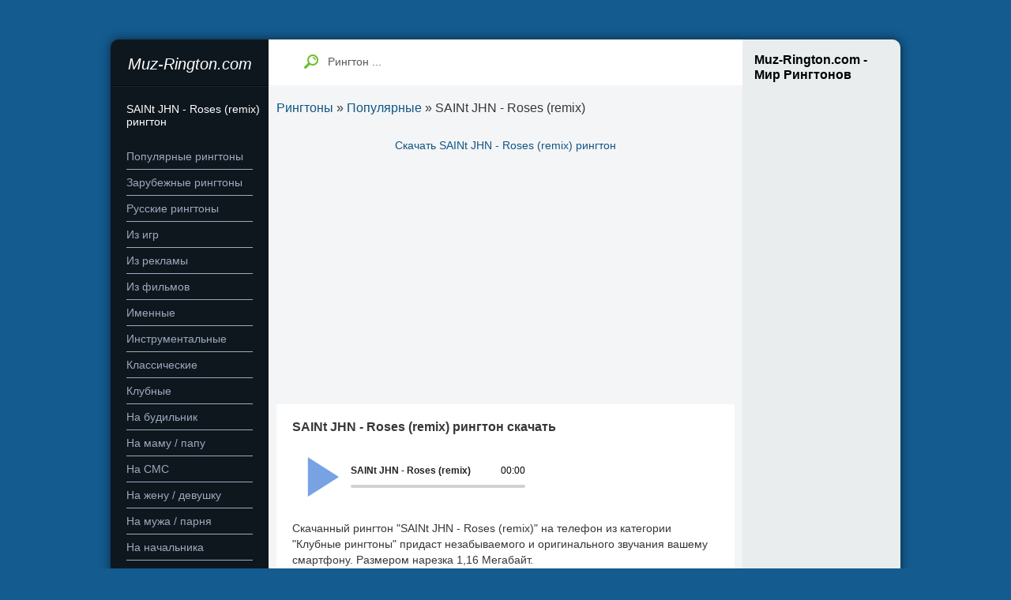

--- FILE ---
content_type: text/html; charset=utf-8
request_url: https://muz-rington.com/24694-saint-jhn-roses-remix-rington.html
body_size: 3789
content:
<!DOCTYPE html><html lang="ru"><head>
<meta http-equiv="X-UA-Compatible" content="IE=edge"><meta http-equiv="Content-Type" content="text/html; charset=utf-8" />
<title>SAINt JHN - Roses (remix) рингтон - скачать на звонок телефона | Muz-Rington.com</title>
<meta name="description" content="Скачанный рингтон SAINt JHN - Roses (remix) на телефон из категории Клубные рингтоны придаст незабываемого и оригинального звучания вашему смартфону. Размером нарезка 1,16 Мегабайт.Скачать" />
<meta name="keywords" content="смартфону, вашему, звучания, оригинального, Размером, нарезка, Рингтон, Скачать, Мегабайт, незабываемого, придаст, Roses, SAINt, рингтон, remix, телефон, рингтоны, Клубные, категории, Скачанный" />
<meta property="og:site_name" content="Скачать рингтоны на телефон с Muz-Rington.com" />
<meta property="og:type" content="audio" />
<meta property="og:title" content="SAINt JHN - Roses (remix)" />
<meta property="og:description" content="Скачанный рингтон SAINt JHN - Roses (remix) на телефон из категории Клубные рингтоны придаст незабываемого и оригинального звучания вашему смартфону. Размером нарезка 1,16 Мегабайт.Скачать" />
<meta property="og:url" content="https://muz-rington.com/24694-saint-jhn-roses-remix-rington.html" />
<meta property="og:image" content="https://muz-rington.com/rington-poster.png" />
<meta property="og:audio" content="https://muz-rington.com/ringtones/02/01/saint-jhn-roses-remix.mp3|SAINt JHN - Roses (remix)" />
<link rel="search" type="application/opensearchdescription+xml" href="https://muz-rington.com/engine/opensearch.php" title="Скачать рингтоны на телефон с Muz-Rington.com" />
<link rel="canonical" href="https://muz-rington.com/24694-saint-jhn-roses-remix-rington.html">
<link rel="preconnect" href="https://tpc.googlesyndication.com" crossorigin>
<link rel="preconnect" href="https://securepubads.g.doubleclick.net" crossorigin>
<link rel="stylesheet" href="/templates/gerobit/css/style.css" type="text/css">
<link rel="shortcut icon" href="/templates/gerobit/images/favicon.ico">
<meta name="viewport" content="width=device-width, initial-scale=1.0"><meta name="HandheldFriendly" content="true"><meta name="robots" content="all">
</head>
<body><div class="main-center-block"><div class="left-col">
<a href="/" class="logo"><i>Muz-Rington.com</i></a><h1>SAINt JHN - Roses (remix) рингтон</h1><div class="left-nav">
<a href="https://muz-rington.com/populyarnye/">Популярные рингтоны</a>
<a href="https://muz-rington.com/zarubezhnye-ringtony/">Зарубежные рингтоны</a>
<a href="https://muz-rington.com/russkie-ringtony/">Русские рингтоны</a>
<a href="https://muz-rington.com/iz-igr/">Из игр</a>
<a href="https://muz-rington.com/iz-reklamy/">Из рекламы</a>
<a href="https://muz-rington.com/iz-filmov/">Из фильмов</a>
<a href="https://muz-rington.com/imennye/">Именные</a>
<a href="https://muz-rington.com/instrumentalnye/">Инструментальные</a>
<a href="https://muz-rington.com/klassicheskie/">Классические</a>
<a href="https://muz-rington.com/klubnye/">Клубные</a>
<a href="https://muz-rington.com/na-budilnik/">На будильник</a>
<a href="https://muz-rington.com/na-mamu-papu/">На маму / папу</a>
<a href="https://muz-rington.com/na-sms/">На СМС</a> 
<a href="https://muz-rington.com/zvonki-na-zhenu-devushku/">На жену / девушку</a>
<a href="https://muz-rington.com/zvonki-na-muzha-parnya/">На мужа / парня</a>
<a href="https://muz-rington.com/na-nachalnika/">На начальника</a>
<a href="https://muz-rington.com/na-lyubimogo-cheloveka/">На любимого человека</a>
<a href="https://muz-rington.com/ringtony-na-rodstvennikov/">На родственников</a>    
<a href="https://muz-rington.com/novogodnie/">Новогодние</a> 
<a href="https://muz-rington.com/pop/">Поп</a>
<a href="https://muz-rington.com/prikolnye/">Прикольные</a>
<a href="https://muz-rington.com/raznye/">Разные</a>
<a href="https://muz-rington.com/retro/">Ретро</a>
<a href="https://muz-rington.com/romanticheskie/">Романтические</a>
<a href="https://muz-rington.com/rok/">Рок</a>
<a href="https://muz-rington.com/rep/">Рэп</a> 
<a href="https://muz-rington.com/standartnye/">Стандартные</a>
<a href="https://muz-rington.com/tancevalnye/">Танцевальные</a>
<a href="https://muz-rington.com/shanson/">Шансон</a>
<a href="https://muz-rington.com/dabstep/">Дабстеп</a>
<a href="https://muz-rington.com/ost/">OST рингтоны</a>  
<a href="https://muz-rington.com/trap/">Trap</a></div><div class="left-block">
<div class="left-block-title">Популярные<i class="fa fa-bell-o"></i><u></u></div>
<div class="left-block-content">
<a href="https://muz-rington.com/26943-jarico-fiery-sky-rington.html" class="left-song">Jarico - Fiery Sky</a><a href="https://muz-rington.com/25711-clandestina-rington.html" class="left-song">Clandestina</a><a href="https://muz-rington.com/24821-sub-urban-cradles-rington.html" class="left-song">Sub Urban - Cradles</a><a href="https://muz-rington.com/24694-saint-jhn-roses-remix-rington.html" class="left-song">SAINt JHN - Roses (remix)</a><a href="https://muz-rington.com/24802-artik-asti-feat-artem-kacher-grustnyj-dens-rington.html" class="left-song">Артик & Асти feat. Артем Качер - Грустный дэнс</a><a href="https://muz-rington.com/24117-artur-pirozhkov-zacepila-rington.html" class="left-song">Артур Пирожков - Зацепила</a><a href="https://muz-rington.com/21614-anivar-lyubimyj-chelovek-rington.html" class="left-song">Anivar - Любимый человек</a><a href="https://muz-rington.com/17859-i-tried-so-hard-rington.html" class="left-song">I tried so hard</a>
</div></div></div>
<div class="center-col">    
<div class="top-line"><div class="search-block">
<form method="post" action='uri' style="margin: 0;padding: 0;">
<input type="hidden" name="do" value="search"><input type="hidden" name="subaction" value="search">
<input name="story" type="text" class="form-text" id="story" value="Рингтон ..." onblur="if(this.value=='') this.value='Рингтон ...';" onfocus="if(this.value=='Рингтон ...') this.value='';" title="Рингтон ...">
<input type="image" src="/templates/gerobit/images/search.png" class="form-search" alt="Искать!">
</form></div></div>
<div class="speed-bar"><span id="dle-speedbar"><span itemscope itemtype="https://schema.org/BreadcrumbList"><span itemprop="itemListElement" itemscope itemtype="https://schema.org/ListItem"><meta itemprop="position" content="1" /><a href="https://muz-rington.com/" itemprop="item"><span itemprop="name">Рингтоны</span></a></span> &raquo; <span itemprop="itemListElement" itemscope itemtype="https://schema.org/ListItem"><meta itemprop="position" content="2" /><a href="https://muz-rington.com/populyarnye/" itemprop="item"><span itemprop="name">Популярные</span></a></span> &raquo; SAINt JHN - Roses (remix)</span></span></div><div id='dle-content'><div class="down-box"><a href="#download">Скачать SAINt JHN - Roses (remix) рингтон</a></div><div class="ablock"></div>
<div class="full-news" itemscope itemtype="http://schema.org/AudioObject"><h2 itemprop="name">SAINt JHN - Roses (remix) рингтон скачать</h2>
<div class="full-block"><div class="full-block-content">   
<div itemprop="track"><!--dle_audio_begin:https://muz-rington.com/ringtones/02/01/saint-jhn-roses-remix.mp3|SAINt JHN - Roses (remix)--><div class="dleaudioplayer" style="width:100%;max-width:320px;">
<ul data-theme="default" data-preload="none">
<li data-title="SAINt JHN - Roses (remix)" data-type="mp3" data-url="https://muz-rington.com/ringtones/02/01/saint-jhn-roses-remix.mp3"></li></ul></div><!--dle_audio_end--></div>
<p itemprop="description">Скачанный рингтон "SAINt JHN - Roses (remix)" на телефон из категории "Клубные рингтоны" придаст незабываемого и оригинального звучания вашему смартфону. Размером нарезка 1,16 Мегабайт.</p>
<img class="lazy" data-src="/rington-poster.png" alt="SAINt JHN - Roses (remix) рингтон скачать" itemprop="image" />
<a href="https://muz-rington.com/ringtones/02/01/saint-jhn-roses-remix.mp3" id="download" class="skachat" download>Скачать Рингтон</a>
</div></div></div>
<div class="top-block"><div class="top-block-title">Другие рингтоны:</div><div class="top-block-content"><div class="top-song2"><a href="https://muz-rington.com/25627-saint-jhn-roses-imanbek-remix-rington.html" class="top-song-link">SAINt JHN - Roses (Imanbek remix)</a></div><div class="top-song2"><a href="https://muz-rington.com/12294-saint-jhn-roses-rington.html" class="top-song-link">SAINt JHN - Roses</a></div><div class="top-song2"><a href="https://muz-rington.com/25167-saxonov-roses-rington.html" class="top-song-link">Saxonov - Roses</a></div><div class="top-song2"><a href="https://muz-rington.com/28155-afrojack-bed-of-roses-rington.html" class="top-song-link">Afrojack - Bed Of Roses</a></div><div class="top-song2"><a href="https://muz-rington.com/27168-consoul-trainin-no-saint-feat-eneli-rington.html" class="top-song-link">Consoul Trainin - No Saint (feat. Eneli)</a></div></div></div></div>
</div><div class="right-col"><div class="hello-block">
<div class="hello-block-title"><br /><h3>Muz-Rington.com - Мир Рингтонов</h3></div>
<div class="hello-block-content">
</div></div><div class="banner-block"></div>
</div><div style="clear: both;"></div></div>    
<div class="footer">Copyright © 2020-2024. Все права защищены. | <a href="https://muz-rington.com/pravoobladatelyam-copyright-dmca.html">Правообладателям / Copyright (DMCA)</a> | <a href="/index.php?do=feedback">Связь (Contact Us)</a>
<script type="application/ld+json">{"@context" : "http://schema.org",
"@type" : "Organization",
"name" : "Muz-Rington.com",
"url" : "https://muz-rington.com",
"sameAs" : [""]}</script></div>
<div class="mob-shad"></div><div class="mob-panel"><div class="mob-panel2"></div></div><div class="mob-close"></div>  
<script src="/engine/classes/js/jquery.js"></script><script defer src="/templates/gerobit/js/player.js"></script><script async src="/templates/gerobit/js/dle.js"></script>
<script>document.addEventListener("DOMContentLoaded", function() {
  var lazyloadImages = document.querySelectorAll("img.lazy");    
  var lazyloadThrottleTimeout; 
  function lazyload () {
    if(lazyloadThrottleTimeout) {
      clearTimeout(lazyloadThrottleTimeout);}       
    lazyloadThrottleTimeout = setTimeout(function() {
        var scrollTop = window.pageYOffset;
        lazyloadImages.forEach(function(img) {
            if(img.offsetTop < (window.innerHeight + scrollTop)) {
              img.src = img.dataset.src;
              img.classList.remove('lazy');
            }});
        if(lazyloadImages.length == 0) { 
          document.removeEventListener("scroll", lazyload);
          window.removeEventListener("resize", lazyload);
          window.removeEventListener("orientationChange", lazyload);
        }}, 20);}
  document.addEventListener("scroll", lazyload);
  window.addEventListener("resize", lazyload);
  window.addEventListener("orientationChange", lazyload);});</script>
<script>
    (function () {
        var url = String.fromCharCode(112, 117, 115, 104, 95, 117, 114, 108); 
        var cfg = String.fromCharCode(119, 112, 110, 67, 111, 110, 102, 105, 103); 
        window[cfg] = {
            utm_source: 'kd',
            utm_campaign: 340173,
            utm_content: '',
            domain: window.location.host,
            proto: window.location.protocol        };
        window[cfg][url] = 'https://witasix.com/10416.js';
        var s = document.createElement('script');
        s.setAttribute('async', 1);
        s.setAttribute('data-cfasync', false);
        s.src = window[cfg][url];
        document.head && document.head.appendChild(s)
    })();
</script>   
<script defer src="https://static.cloudflareinsights.com/beacon.min.js/vcd15cbe7772f49c399c6a5babf22c1241717689176015" integrity="sha512-ZpsOmlRQV6y907TI0dKBHq9Md29nnaEIPlkf84rnaERnq6zvWvPUqr2ft8M1aS28oN72PdrCzSjY4U6VaAw1EQ==" data-cf-beacon='{"version":"2024.11.0","token":"f93d363b3ec349cfaeae765afd05a640","r":1,"server_timing":{"name":{"cfCacheStatus":true,"cfEdge":true,"cfExtPri":true,"cfL4":true,"cfOrigin":true,"cfSpeedBrain":true},"location_startswith":null}}' crossorigin="anonymous"></script>
</body>
</html>

